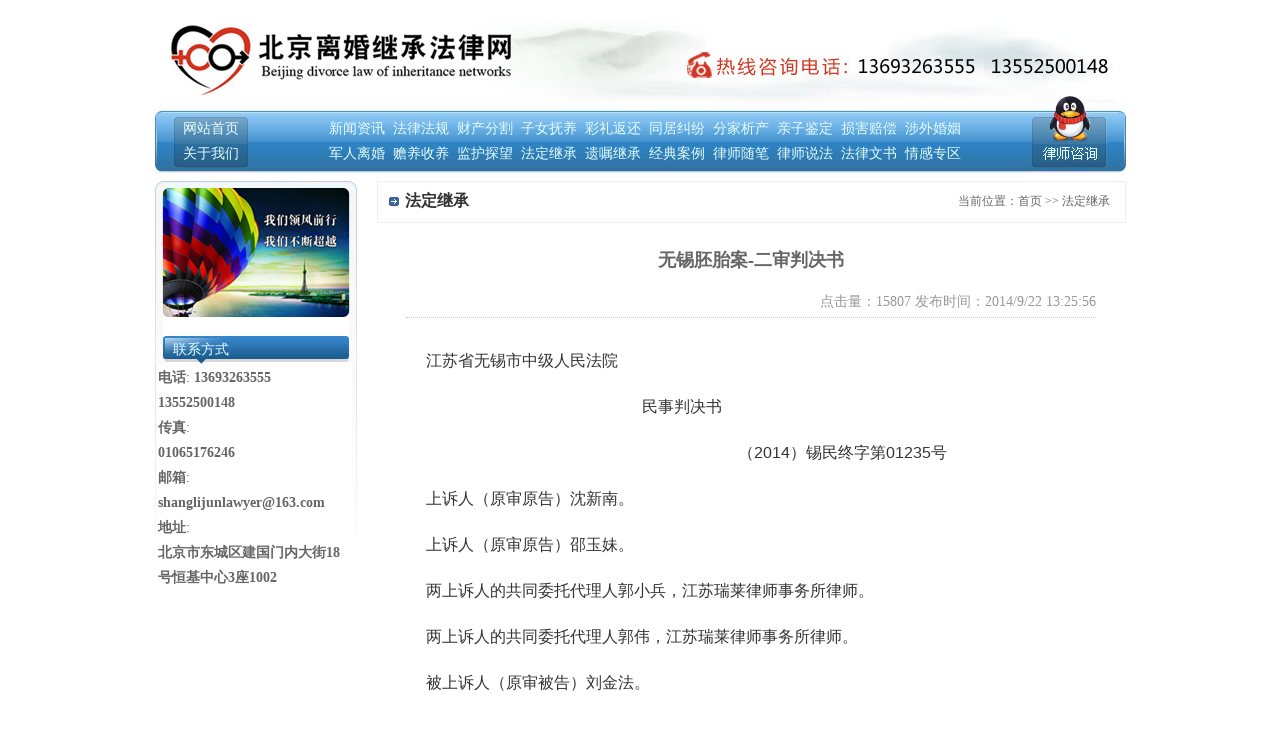

--- FILE ---
content_type: text/html
request_url: http://www.bjlihunlawyer.com/shownews.asp?id=847
body_size: 10488
content:

<!DOCTYPE html PUBLIC "-//W3C//DTD XHTML 1.0 Transitional//EN" "http://www.w3.org/TR/xhtml1/DTD/xhtml1-transitional.dtd">
<html xmlns="http://www.w3.org/1999/xhtml">
<head>
<meta http-equiv="Content-Type" content="text/html; charset=gb2312" />
<title>无锡胚胎案-二审判决书</title>
<meta name="description" content="北京离婚继承法律网由北京离婚律师、离婚房产分割律师、遗产继承律师、财产分割律师、遗嘱继承律师组成优质法律服务团队，是北京最专业的婚姻家庭律师网站。"/>
<meta name="keywords" content="北京婚姻家庭律师网,北京离婚律师,离婚房产分割律师,遗产继承律师,财产分割律师,遗嘱继承律师,北京婚姻家庭律师"/>
<meta name="Author" content="北京离婚继承法律网" >
<meta name="Copyright" content="北京离婚继承法律网版权所有" />
<link href="css/css.css" rel="stylesheet" type="text/css" />
</head>
<body>
<table width="971" border="0" align="center" cellpadding="0" cellspacing="0">
  <tr>
    <td width="324"><img src="images/index_02.jpg" width="324" height="110" /></td>
    <td width="323"><img src="images/index_03.jpg" width="323" height="110" /></td>
    <td width="324"><img src="images/index_04.jpg" width="324" height="110" /></td>
  </tr>
</table>
<table width="971" border="0" align="center" cellpadding="0" cellspacing="0" background="images/index_07.jpg" style="margin-bottom:8px;">
  <tr>
    <td width="9"><img src="images/index_06.jpg" width="9" height="63" /></td>
    <td width="10">&nbsp;</td>
    <td width="4"><img src="images/index_09.jpg" width="4" height="63" /></td>
    <td width="66" align="center" background="images/index_10.jpg" class="title1"><a href="index.asp">网站首页</a><br />
      <a href="about.asp">关于我们</a></td>
    <td width="4"><img src="images/index_12.jpg" width="4" height="63" /></td>
    <td width="10">&nbsp;</td>
    <td align="center" class="title1">
		&nbsp;<a href=news.asp?Classid=1>新闻资讯</a> &nbsp;<a href=news.asp?Classid=2>法律法规</a> &nbsp;<a href=news.asp?Classid=3>财产分割</a> &nbsp;<a href=news.asp?Classid=4>子女抚养</a> &nbsp;<a href=news.asp?Classid=5>彩礼返还</a> &nbsp;<a href=news.asp?Classid=6>同居纠纷</a> &nbsp;<a href=news.asp?Classid=7>分家析产</a> &nbsp;<a href=news.asp?Classid=8>亲子鉴定</a> &nbsp;<a href=news.asp?Classid=9>损害赔偿</a> &nbsp;<a href=news.asp?Classid=10>涉外婚姻</a> <br>&nbsp;<a href=news.asp?Classid=11>军人离婚</a> &nbsp;<a href=news.asp?Classid=12>赡养收养</a> &nbsp;<a href=news.asp?Classid=13>监护探望</a> &nbsp;<a href=news.asp?Classid=14>法定继承</a> &nbsp;<a href=news.asp?Classid=15>遗嘱继承</a> &nbsp;<a href=news.asp?Classid=16>经典案例</a> &nbsp;<a href=news.asp?Classid=17>律师随笔</a> &nbsp;<a href=news.asp?Classid=18>律师说法</a> &nbsp;<a href=news.asp?Classid=19>法律文书</a> &nbsp;<a href=news.asp?Classid=20>情感专区</a>   
    </td>
    <td width="97"><A  href="tencent://message/?uin=825146742&amp;Site=http://www.bjlihunlawyer.com&amp;Menu=yes" target="_blank"><img src="images/index_14.jpg" width="97" height="63" border="0" /></A></td>
  </tr>
</table>
<table width="971" border="0" align="center" cellpadding="0" cellspacing="0">
  <tr>
    <td width="202" height="574" valign="top"><table width="202" border="0" cellspacing="0" cellpadding="0">
      <tr>
        <td><img src="images/about_03.jpg" width="202" height="155" /></td>
      </tr>
      <tr>
        <td height="28" background="images/about_05.jpg" class="title1" style="padding-left:18px;" align="left">联系方式</td>
      </tr>
    </table>
        <table width="202" border="0" cellspacing="0" cellpadding="0">
          <tr>
            <td width="2" height="320" valign="top"><img src="images/about_06.jpg" width="2" height="170" /></td>
            <td valign="top" class="contentbg" style="padding:1px; font-size:14px;"><span class="hangju25"><strong>电话</strong>: <strong>13693263555   13552500148</strong><br />
                  <strong>传真</strong>:<br /> <strong>01065176246 </strong><br />
                  <strong>邮箱</strong>:<br /><strong>shanglijunlawyer@163.com</strong><br />
                  <strong>地址</strong>:<br /> <strong>北京市东城区建国门内大街18号恒基中心3座1002 </strong></span></td>
            <td width="5" valign="top"><img src="images/about_10.jpg" width="5" height="170" /></td>
          </tr>
      </table></td>
    <td width="20">&nbsp;</td>
    <td width="749" valign="top"><table width="749" border="0" cellpadding="0" cellspacing="0"  style="border:1px solid #eeeeee; margin-bottom:10px;" >
      <tr>
        <td width="152" height="40" align="left" class="title2" style="padding-left:10px;"><img src="images/dian.gif" width="13" height="14" /> <b>法定继承</b></td>
        <td width="622" height="27" align="right" class="title3" style="padding-right:15px;">当前位置：<a href="index.asp" >首页</a> &gt;&gt; <a href="News.asp?CLassid=14" >法定继承</a></td>
      </tr>
    </table><table width="690" border="0" align="center" cellpadding="0" cellspacing="0" style="margin-bottom:20px;">
              <tr>
                <td height="30" align="center"  style="font-family:'微软雅黑';"><h2>无锡胚胎案-二审判决书</h2></td>
              </tr>
              
              <tr>
                <td height="30" align="right" class="DLine"><font color="#999999">点击量：15807&nbsp;发布时间：2014/9/22 13:25:56</font></td>
              </tr>
              <tr>
                <td align="left" valign="top" style="padding-top:10px; line-height:25px; font-size:16px;word-wrap:break-word; word-break:normal; width:690px;"><p style="margin: 20px 0px; padding: 0px 20px; font-size: 16px; color: rgb(51, 51, 51); font-family: 'microsoft yahei', STHeiTi, sans-serif; line-height: 26px; ">江苏省无锡市中级人民法院</p>
<p style="margin: 20px 0px; padding: 0px 20px; font-size: 16px; color: rgb(51, 51, 51); font-family: 'microsoft yahei', STHeiTi, sans-serif; line-height: 26px; ">&nbsp; &nbsp; &nbsp; &nbsp; &nbsp; &nbsp; &nbsp; &nbsp; &nbsp; &nbsp; &nbsp; &nbsp; &nbsp; &nbsp; &nbsp; &nbsp; &nbsp; &nbsp; &nbsp; &nbsp; &nbsp; &nbsp; &nbsp; &nbsp; &nbsp; &nbsp; &nbsp; 民事判决书</p>
<p style="margin: 20px 0px; padding: 0px 20px; font-size: 16px; color: rgb(51, 51, 51); font-family: 'microsoft yahei', STHeiTi, sans-serif; line-height: 26px; ">&nbsp; &nbsp; &nbsp; &nbsp; &nbsp; &nbsp; &nbsp; &nbsp; &nbsp; &nbsp; &nbsp; &nbsp; &nbsp; &nbsp; &nbsp; &nbsp; &nbsp; &nbsp; &nbsp; &nbsp; &nbsp; &nbsp; &nbsp; &nbsp; &nbsp; &nbsp; &nbsp; &nbsp; &nbsp; &nbsp; &nbsp; &nbsp; &nbsp; &nbsp; &nbsp; &nbsp; &nbsp; &nbsp; &nbsp; （2014）锡民终字第01235号</p>
<p style="margin: 20px 0px; padding: 0px 20px; font-size: 16px; color: rgb(51, 51, 51); font-family: 'microsoft yahei', STHeiTi, sans-serif; line-height: 26px; ">上诉人（原审原告）沈新南。</p>
<p style="margin: 20px 0px; padding: 0px 20px; font-size: 16px; color: rgb(51, 51, 51); font-family: 'microsoft yahei', STHeiTi, sans-serif; line-height: 26px; ">上诉人（原审原告）邵玉妹。</p>
<p style="margin: 20px 0px; padding: 0px 20px; font-size: 16px; color: rgb(51, 51, 51); font-family: 'microsoft yahei', STHeiTi, sans-serif; line-height: 26px; ">两上诉人的共同委托代理人郭小兵，江苏瑞莱律师事务所律师。</p>
<p style="margin: 20px 0px; padding: 0px 20px; font-size: 16px; color: rgb(51, 51, 51); font-family: 'microsoft yahei', STHeiTi, sans-serif; line-height: 26px; ">两上诉人的共同委托代理人郭伟，江苏瑞莱律师事务所律师。</p>
<p style="margin: 20px 0px; padding: 0px 20px; font-size: 16px; color: rgb(51, 51, 51); font-family: 'microsoft yahei', STHeiTi, sans-serif; line-height: 26px; ">被上诉人（原审被告）刘金法。</p>
<p style="margin: 20px 0px; padding: 0px 20px; font-size: 16px; color: rgb(51, 51, 51); font-family: 'microsoft yahei', STHeiTi, sans-serif; line-height: 26px; ">被上诉人（原审被告）胡杏仙。</p>
<p style="margin: 20px 0px; padding: 0px 20px; font-size: 16px; color: rgb(51, 51, 51); font-family: 'microsoft yahei', STHeiTi, sans-serif; line-height: 26px; ">原审第三人南京鼓楼医院，住所地南京市鼓楼区中山路321号。</p>
<p style="margin: 20px 0px; padding: 0px 20px; font-size: 16px; color: rgb(51, 51, 51); font-family: 'microsoft yahei', STHeiTi, sans-serif; line-height: 26px; ">法定代表人韩光曙，该院院长。</p>
<p style="margin: 20px 0px; padding: 0px 20px; font-size: 16px; color: rgb(51, 51, 51); font-family: 'microsoft yahei', STHeiTi, sans-serif; line-height: 26px; ">委托代理人王玢，该院生殖中心医生。</p>
<p style="margin: 20px 0px; padding: 0px 20px; font-size: 16px; color: rgb(51, 51, 51); font-family: 'microsoft yahei', STHeiTi, sans-serif; line-height: 26px; ">委托代理人郑哲兰，江苏永衡昭辉律师事务所律师。</p>
<p style="margin: 20px 0px; padding: 0px 20px; font-size: 16px; color: rgb(51, 51, 51); font-family: 'microsoft yahei', STHeiTi, sans-serif; line-height: 26px; ">&nbsp; &nbsp; &nbsp; 上诉人沈新南、邵玉妹因与被上诉人刘金法、胡杏仙，原审第三人南京鼓楼医院监管权和处置权纠纷一案，不服宜兴市人民法院（2013）宜民初字第2729号民事判决，向本院提起上诉。本院于2014年7月2日受理后，依法组成合议庭审理了本案，现已审理终结。</p>
<p style="margin: 20px 0px; padding: 0px 20px; font-size: 16px; color: rgb(51, 51, 51); font-family: 'microsoft yahei', STHeiTi, sans-serif; line-height: 26px; ">原审法院审理查明：</p>
<p style="margin: 20px 0px; padding: 0px 20px; font-size: 16px; color: rgb(51, 51, 51); font-family: 'microsoft yahei', STHeiTi, sans-serif; line-height: 26px; ">&nbsp; &nbsp; &nbsp; 沈杰与刘曦于2010年10月13日登记结婚，于2012年4月6日取得生育证明。2012年8月，沈杰与刘曦因&ldquo;原发性不孕症、外院反复促排卵及人工授精失败&rdquo;，要求在南京市鼓楼医院（以下简称鼓楼医院）施行体外受精-胚胎移植助孕手术；鼓楼医院在治疗过程中，获卵15枚，受精13枚，分裂13枚；取卵后72小时为预防&ldquo;卵巢过度刺激综合征&rdquo;，鼓楼医院未对刘曦移植新鲜胚胎，而于当天冷冻4枚受精胚胎。治疗期间，刘曦曾于2012年3月5日与鼓楼医院签订《辅助生殖染色体诊断知情同意书》，刘曦在该同意书中明确对染色体检查及相关事项已经了解清楚，同意进行该检查；愿意承担因该检查可能带来的各种风险；所取样本如有剩余，同意由诊断中心按国家相关法律、法规的要求代为处理等。2012年9月3日，沈杰、刘曦与鼓楼医院签订《配子、胚胎去向知情同意书》，上载明两人在鼓楼医院生殖医学中心实施了试管手术，获卵15枚，移植0枚，冷冻4枚，继续观察6枚胚胎；对于剩余配子(卵子、精子)、胚胎，两人选择同意丢弃；对于继续观察的胚胎，如果发展成囊胚，两人选择同意囊胚冷冻。同日，沈杰、刘曦与鼓楼医院签订《胚胎和囊胚冷冻、解冻及移植知情同意书》，鼓楼医院在该同意书中明确，胚胎不能无限期保存，目前该中心冷冻保存期限为一年，首次费用为三个月，如需继续冷冻，需补交费用，逾期不予保存；如果超过保存期，沈杰、刘曦选择同意将胚胎丢弃。2013年3月20日23时20分许，沈杰驾驶苏B5U858车途中在道路左侧侧翻，撞到路边树木，造成刘曦当日死亡，沈杰于同年3月25日死亡的后果。现沈杰、刘曦的4枚受精胚胎仍在鼓楼医院生殖中心冷冻保存。</p>
<p style="margin: 20px 0px; padding: 0px 20px; font-size: 16px; color: rgb(51, 51, 51); font-family: 'microsoft yahei', STHeiTi, sans-serif; line-height: 26px; ">&nbsp; &nbsp; &nbsp; 后因对上述4枚受精胚胎的监管权和处置权发生争议，沈新南、邵玉妹遂诉至法院，认为其子沈杰与儿媳刘曦死亡后，根据法律规定和风俗习惯，胚胎的监管权和处置权应由其行使，要求法院判如所请。审理中，因涉案胚胎保存于鼓楼医院，与本案审理结果存在关联性，故原审法院追加该院作为第三人参加诉讼。</p>
<p style="margin: 20px 0px; padding: 0px 20px; font-size: 16px; color: rgb(51, 51, 51); font-family: 'microsoft yahei', STHeiTi, sans-serif; line-height: 26px; ">原审另查明，沈杰系沈新南、邵玉妹夫妇之子；刘曦系刘金法、胡杏仙夫妇之女。</p>
<p style="margin: 20px 0px; padding: 0px 20px; font-size: 16px; color: rgb(51, 51, 51); font-family: 'microsoft yahei', STHeiTi, sans-serif; line-height: 26px; ">上述事实，由病历简介、病历资料、准生证、事故认定书、结婚证、户籍资料、知情同意书及原审法院开庭笔录等证据在卷佐证。</p>
<p style="margin: 20px 0px; padding: 0px 20px; font-size: 16px; color: rgb(51, 51, 51); font-family: 'microsoft yahei', STHeiTi, sans-serif; line-height: 26px; ">原审法院认为：</p>
<p style="margin: 20px 0px; padding: 0px 20px; font-size: 16px; color: rgb(51, 51, 51); font-family: 'microsoft yahei', STHeiTi, sans-serif; line-height: 26px; ">&nbsp; &nbsp; &nbsp; &nbsp;公民的合法权益受法律保护。沈杰与刘曦因自身原因而无法自然生育，为实现生育目的，夫妻双方至鼓楼医院施行体外受精-胚胎移植手术。现夫妻双方已死亡，双方父母均遭受了巨大的痛苦，沈新南、邵玉妹主张沈杰与刘曦夫妻手术过程中留下的胚胎作为其生命延续的标志，应由其负责保管。但施行体外受精胚胎移植手术过程中产生的受精胚胎为具有发展为生命的潜能，含有未来生命特征的特殊之物，不能像一般之物一样任意转让或继承，故其不能成为继承的标的。同时，夫妻双方对其权利的行使应受到限制，即必须符合我国人口和计划生育法律法规，不违背社会伦理和道德，并且必须以生育为目的，不能买卖胚胎等。沈杰与刘曦夫妻均已死亡，通过手术达到生育的目的已无法实现，故两人对手术过程中留下的胚胎所享有的受限制的权利不能被继承。综上，对于沈新南、邵玉妹提出的其与刘金法、胡杏仙之间，应由其监管处置胚胎的诉请，法院不予支持。依照《中华人民共和国民法通则》第五条、《中华人民共和国继承法》第三条之规定，原审法院判决驳回沈新南、邵玉妹的诉讼请求。案件受理费80元，由沈新南、邵玉妹负担。</p>
<p style="margin: 20px 0px; padding: 0px 20px; font-size: 16px; color: rgb(51, 51, 51); font-family: 'microsoft yahei', STHeiTi, sans-serif; line-height: 26px; ">&nbsp; &nbsp; &nbsp; 上诉人沈新南、邵玉妹不服原审判决，向本院提出上诉称：1.一审判决受精胚胎不能成为继承的标的没有法律依据。我国相关法律并未将受精胚胎定性为禁止继承的物，涉案胚胎的所有权人为沈杰、刘曦，是两人的合法财产，应当属于继承法第三条第（七）项&ldquo;公民的其他合法财产&rdquo;。在沈杰、刘曦死亡后，其生前遗留的受精胚胎，理应由上诉人继承，由上诉人享有监管、处置权利。2.根据沈杰、刘曦与鼓楼医院的相关协议，鼓楼医院只有在手术成功后才具有对剩余胚胎的处置权利。现沈杰、刘曦均已死亡，手术并未进行，鼓楼医院无论是依据法律规定还是合同约定，对涉案胚胎均无处置权利。一审法院认定胚胎不能被继承，将导致涉案胚胎在沈杰、刘曦死亡后即无任何可对其行使权利之人。综上，请求撤销原审判决，判决4枚冷冻胚胎的监管权和处置权归上诉人。</p>
<p style="margin: 20px 0px; padding: 0px 20px; font-size: 16px; color: rgb(51, 51, 51); font-family: 'microsoft yahei', STHeiTi, sans-serif; line-height: 26px; ">&nbsp; &nbsp; 被上诉人刘金法、胡杏仙辩称：涉案胚胎是女儿女婿遗留下来的，上诉人和被上诉人均有监管权和处置权。要求法院依法判决。</p>
<p style="margin: 20px 0px; padding: 0px 20px; font-size: 16px; color: rgb(51, 51, 51); font-family: 'microsoft yahei', STHeiTi, sans-serif; line-height: 26px; ">&nbsp; &nbsp; 原审第三人鼓楼医院辩称：胚胎是特殊之物，对其处置涉及到伦理问题，不能成为继承的标的；根据《人类辅助生殖技术管理办法》等卫生部的相关规定，也不能对胚胎进行赠送、转让、代孕。要求驳回上诉，维持原判。</p>
<p style="margin: 20px 0px; padding: 0px 20px; font-size: 16px; color: rgb(51, 51, 51); font-family: 'microsoft yahei', STHeiTi, sans-serif; line-height: 26px; ">二审查明的事实与原审查明的事实一致，本院予以确认。</p>
<p style="margin: 20px 0px; padding: 0px 20px; font-size: 16px; color: rgb(51, 51, 51); font-family: 'microsoft yahei', STHeiTi, sans-serif; line-height: 26px; ">另查明，南京市鼓楼医院现已更名为南京鼓楼医院。</p>
<p style="margin: 20px 0px; padding: 0px 20px; font-size: 16px; color: rgb(51, 51, 51); font-family: 'microsoft yahei', STHeiTi, sans-serif; line-height: 26px; ">本案的争议焦点为：涉案胚胎的监管权和处置权的行使主体如何确定？</p>
<p style="margin: 20px 0px; padding: 0px 20px; font-size: 16px; color: rgb(51, 51, 51); font-family: 'microsoft yahei', STHeiTi, sans-serif; line-height: 26px; ">&nbsp; &nbsp; &nbsp;本院认为，公民合法的民事权益受法律保护。基于以下理由，上诉人沈新南、邵玉妹和被上诉人刘金法、胡杏仙对涉案胚胎共同享有监管权和处置权：</p>
<p style="margin: 20px 0px; padding: 0px 20px; font-size: 16px; color: rgb(51, 51, 51); font-family: 'microsoft yahei', STHeiTi, sans-serif; line-height: 26px; ">1.沈杰、刘曦生前与南京鼓楼医院签订相关知情同意书，约定胚胎冷冻保存期为一年，超过保存期同意将胚胎丢弃，现沈杰、刘曦意外死亡，合同因发生了当事人不可预见且非其所愿的情况而不能继续履行，南京鼓楼医院不能根据知情同意书中的相关条款单方面处置涉案胚胎。</p>
<p style="margin: 20px 0px; padding: 0px 20px; font-size: 16px; color: rgb(51, 51, 51); font-family: 'microsoft yahei', STHeiTi, sans-serif; line-height: 26px; ">2.在我国现行法律对胚胎的法律属性没有明确规定的情况下，结合本案实际，应考虑以下因素以确定涉案胚胎的相关权利归属：一是伦理。施行体外受精胚胎移植手术过程中产生的受精胚胎，具有潜在的生命特质，不仅含有沈杰、刘曦的DNA等遗传物质，而且含有双方父母两个家族的遗传信息，双方父母与涉案胚胎亦具有生命伦理上的密切关联性。二是情感。白发人送黑发人，乃人生至悲之事，更何况暮年遽丧独子、独女！沈杰、刘曦意外死亡，其父母承欢膝下、纵享天伦之乐不再，&ldquo;失独&rdquo;之痛，非常人所能体味。而沈杰、刘曦遗留下来的胚胎，则成为双方家族血脉的唯一载体，承载着哀思寄托、精神慰藉、情感抚慰等人格利益。涉案胚胎由双方父母监管和处置，既合乎人伦，亦可适度减轻其丧子失女之痛楚。三是特殊利益保护。胚胎是介于人与物之间的过渡存在，具有孕育成生命的潜质，比非生命体具有更高的道德地位，应受到特殊尊重与保护。在沈杰、刘曦意外死亡后，其父母不但是世界上唯一关心胚胎命运的主体，而且亦应当是胚胎之最近最大和最密切倾向性利益的享有者。综上，判决沈杰、刘曦父母享有涉案胚胎的监管权和处置权于情于理是恰当的。当然，权利主体在行使监管权和处置权时，应当遵守法律且不得违背公序良俗和损害他人之利益。</p>
<p style="margin: 20px 0px; padding: 0px 20px; font-size: 16px; color: rgb(51, 51, 51); font-family: 'microsoft yahei', STHeiTi, sans-serif; line-height: 26px; ">3.至于南京鼓楼医院在诉讼中提出，根据卫生部的相关规定，胚胎不能买卖、赠送和禁止实施代孕，但并未否定权利人对胚胎享有的相关权利，且这些规定是卫生行政管理部门对相关医疗机构和人员在从事人工生殖辅助技术时的管理规定，南京鼓楼医院不得基于部门规章的行政管理规定对抗当事人基于私法所享有的正当权利。</p>
<p style="margin: 20px 0px; padding: 0px 20px; font-size: 16px; color: rgb(51, 51, 51); font-family: 'microsoft yahei', STHeiTi, sans-serif; line-height: 26px; ">&nbsp; &nbsp; &nbsp;本院还注意到，原审在本案的诉讼主体结构安排方面存在一定的瑕疵，本应予以纠正。但考虑本次诉讼安排和诉讼目的指向恒定，不会对诉讼主体的程序和实体权利义务的承担造成紊乱，本院不再作调整。另外，根据上诉人在原审中的诉请以及当事人之间法律关系的性质，本案案由应变更为监管权和处置权纠纷。</p>
<p style="margin: 20px 0px; padding: 0px 20px; font-size: 16px; color: rgb(51, 51, 51); font-family: 'microsoft yahei', STHeiTi, sans-serif; line-height: 26px; ">&nbsp; &nbsp; &nbsp;综上，沈新南、邵玉妹和刘金法、胡杏仙要求获得涉案胚胎的监管权和处置权合情、合理，且不违反法律禁止性规定，本院应予支持。依照《中华人民共和国民法通则》第五条、第六条、第七条，《中华人民共和国民事诉讼法》第一百七十条第一款第（二）项之规定，判决如下：</p>
<p style="margin: 20px 0px; padding: 0px 20px; font-size: 16px; color: rgb(51, 51, 51); font-family: 'microsoft yahei', STHeiTi, sans-serif; line-height: 26px; ">一、撤销宜兴市人民法院（2013）宜民初字第2729号民事判决；</p>
<p style="margin: 20px 0px; padding: 0px 20px; font-size: 16px; color: rgb(51, 51, 51); font-family: 'microsoft yahei', STHeiTi, sans-serif; line-height: 26px; ">二、沈杰、刘曦存放于南京鼓楼医院的4枚冷冻胚胎由上诉人沈新南、邵玉妹和被上诉人刘金法、胡杏仙共同监管和处置；</p>
<p style="margin: 20px 0px; padding: 0px 20px; font-size: 16px; color: rgb(51, 51, 51); font-family: 'microsoft yahei', STHeiTi, sans-serif; line-height: 26px; ">三、驳回上诉人沈新南、邵玉妹其他诉讼请求。</p>
<p style="margin: 20px 0px; padding: 0px 20px; font-size: 16px; color: rgb(51, 51, 51); font-family: 'microsoft yahei', STHeiTi, sans-serif; line-height: 26px; ">一、二审案件受理费共计160元，由上诉人沈新南、邵玉妹和被上诉人刘金法、胡杏仙各半负担。</p>
<p style="margin: 20px 0px; padding: 0px 20px; font-size: 16px; color: rgb(51, 51, 51); font-family: 'microsoft yahei', STHeiTi, sans-serif; line-height: 26px; ">本判决为终审判决。</p>
<p style="margin: 20px 0px; padding: 0px 20px; font-size: 16px; color: rgb(51, 51, 51); font-family: 'microsoft yahei', STHeiTi, sans-serif; line-height: 26px; ">&nbsp; &nbsp; &nbsp; &nbsp; &nbsp; &nbsp; &nbsp; &nbsp; &nbsp; &nbsp; &nbsp; &nbsp; &nbsp; &nbsp; &nbsp; &nbsp; &nbsp; &nbsp; &nbsp; &nbsp; &nbsp; &nbsp; &nbsp; &nbsp; &nbsp; &nbsp; &nbsp; &nbsp; &nbsp; &nbsp; &nbsp; &nbsp; &nbsp; &nbsp; &nbsp; &nbsp; &nbsp; &nbsp; &nbsp; &nbsp; &nbsp; &nbsp; &nbsp; &nbsp; 审 判 长 时永才</p>
<p style="margin: 20px 0px; padding: 0px 20px; font-size: 16px; color: rgb(51, 51, 51); font-family: 'microsoft yahei', STHeiTi, sans-serif; line-height: 26px; ">&nbsp; &nbsp; &nbsp; &nbsp; &nbsp; &nbsp; &nbsp; &nbsp; &nbsp; &nbsp; &nbsp; &nbsp; &nbsp; &nbsp; &nbsp; &nbsp; &nbsp; &nbsp; &nbsp; &nbsp; &nbsp; &nbsp; &nbsp; &nbsp; &nbsp; &nbsp; &nbsp; &nbsp; &nbsp; &nbsp; &nbsp; &nbsp; &nbsp; &nbsp; &nbsp; &nbsp; &nbsp; &nbsp; &nbsp; &nbsp; &nbsp; &nbsp; &nbsp; &nbsp; 审 判 员 范 莉</p>
<p style="margin: 20px 0px; padding: 0px 20px; font-size: 16px; color: rgb(51, 51, 51); font-family: 'microsoft yahei', STHeiTi, sans-serif; line-height: 26px; ">&nbsp; &nbsp; &nbsp; &nbsp; &nbsp; &nbsp; &nbsp; &nbsp; &nbsp; &nbsp; &nbsp; &nbsp; &nbsp; &nbsp; &nbsp; &nbsp; &nbsp; &nbsp; &nbsp; &nbsp; &nbsp; &nbsp; &nbsp; &nbsp; &nbsp; &nbsp; &nbsp; &nbsp; &nbsp; &nbsp; &nbsp; &nbsp; &nbsp; &nbsp; &nbsp; &nbsp; &nbsp; &nbsp; &nbsp; &nbsp; &nbsp; &nbsp; &nbsp; &nbsp; 审 判 员 张圣斌</p>
<p style="margin: 20px 0px; padding: 0px 20px; font-size: 16px; color: rgb(51, 51, 51); font-family: 'microsoft yahei', STHeiTi, sans-serif; line-height: 26px; ">&nbsp; &nbsp; &nbsp; &nbsp; &nbsp; &nbsp; &nbsp; &nbsp; &nbsp; &nbsp; &nbsp; &nbsp; &nbsp; &nbsp; &nbsp; &nbsp; &nbsp; &nbsp; &nbsp; &nbsp; &nbsp; &nbsp; &nbsp; &nbsp; &nbsp; &nbsp; &nbsp; &nbsp; &nbsp; &nbsp; &nbsp; &nbsp; &nbsp; &nbsp; &nbsp; &nbsp; &nbsp; &nbsp; &nbsp; &nbsp; &nbsp; &nbsp; &nbsp; &nbsp; &nbsp; &nbsp; &nbsp; 二○一四年九月十七日</p>
<p style="margin: 20px 0px; padding: 0px 20px; font-size: 16px; color: rgb(51, 51, 51); font-family: 'microsoft yahei', STHeiTi, sans-serif; line-height: 26px; ">&nbsp; &nbsp; &nbsp; &nbsp; &nbsp; &nbsp; &nbsp; &nbsp; &nbsp; &nbsp; &nbsp; &nbsp; &nbsp; &nbsp; &nbsp; &nbsp; &nbsp; &nbsp; &nbsp; &nbsp; &nbsp; &nbsp; &nbsp; &nbsp; &nbsp; &nbsp; &nbsp; &nbsp; &nbsp; &nbsp; &nbsp; &nbsp; &nbsp; &nbsp; &nbsp; &nbsp; &nbsp; &nbsp; &nbsp; &nbsp; &nbsp; &nbsp; &nbsp; &nbsp; &nbsp;书 记 员 庄绪龙</p></td>
              </tr>
              <tr>
                <td align="left" valign="top"   class="DLine">&nbsp;</td>
              </tr>
              <tr>
                <td height="30" align="left"   class="DLine" style="font-size:12px;"><!-- Baidu Button BEGIN -->
                    <div id="bdshare" class="bdshare_t bds_tools get-codes-bdshare"> <a class="bds_qzone">QQ空间</a> <a class="bds_tsina">新浪微博</a> <a class="bds_tqq">腾讯微博</a> <a class="bds_renren">人人网</a> <span class="bds_more">更多</span> <a class="shareCount"></a> </div>
                  <script type="text/javascript" id="bdshare_js" data="type=tools" ></script>
                    <script type="text/javascript" id="bdshell_js"></script>
                    <script type="text/javascript">
	document.getElementById("bdshell_js").src = "http://bdimg.share.baidu.com/static/js/shell_v2.js?t=" + new Date().getHours();
              </script>
                <!-- Baidu Button END --></td>
              </tr>
              <tr>
                <td height="30" align="left"   class="DLine">上一条：<A HREF=http://www.bjlihunlawyer.com/shownews.asp?id=832 target='_blank' >本案是判决驳回还是按共有财产进行分割</A></td>
              </tr>
              <tr>
                <td height="30" align="left"  class="DLine">下一条：<A HREF=http://www.bjlihunlawyer.com/shownews.asp?id=849 target='_blank'>继承中易被忽视的问题</A></td>
              </tr>
            </table>
    </td>
  </tr>
</table>
<table width="971" border="0" align="center" cellpadding="0" cellspacing="0" style="margin-top:10px;">
  <tr>
    <td  style="border:1px #CCCCCC solid; padding:10px;" class="title3"><strong>友情链接:</strong>
               
               <a  href="http://www.chvay.cn  " target="_blank">驰为知识产权</a>
               
               <a  href="http://www.jiaotonglvshi.com.cn/index.php" target="_blank">交通律师网</a>
               
               <a  href="http://www.chvay.com" target="_blank">驰为知识产权代理</a>
               
               <a  href="http://www.zwmscp.com/" target="_blank">中外民商裁判网</a>
               
               <a  href="http://blog.sina.com.cn/u/2205828345" target="_blank">婚姻家庭法律网</a>
               
               <a  href="http://blog.sina.com.cn/u/1399352460" target="_blank">尚律师的博客</a>
               
               <a  href="http://bjgy.chinacourt.org/" target="_blank">&#21271;&#20140;&#27861;&#38498;&#32593;</a>
               
               <a  href="http://bj2zy.chinacourt.org/#" target="_blank">北京市第二中级人民法院</a>
               
               <a  href="http://bj1zy.chinacourt.org/" target="_blank">北京市第一中级人民法院</a>
               
               <a  href="http://www.legalinfo.gov.cn/pfkt/node_7905.htm" target="_blank">中国普法网</a>
               
               <a  href="http://www.chinacourt.org/index.shtml" target="_blank">中国法院网</a>
               </td>
  </tr>
</table>
<table width="971" border="0" align="center" cellpadding="0" cellspacing="0" style="margin-top:10px;">
  <tr>
    <td height="122" align="center" background="images/index_37.jpg" class="hangju20 title3"> <a href="about.asp?id=1"><strong>关于我们</strong></a> | <a href="about.asp?id=2"><strong>联系我们</strong></a> | <a href="about.asp?id=3"><strong>服务项目</strong></a> | <a href="lvshi.asp"><strong>律师团队</strong></a> | <a href="http://www.bjlihunlawyer.com" onClick="window.external.addFavorite('http://www.bjlihunlawyer.com','北京离婚继承律师网')"><strong>加入收藏</strong></a><br />
      北京离婚继承法律网 &#169; 版权所有 电话：010-65176246 地址：北京市东城区建国门内大街18号恒基中心3座1002 (100005) 京ICP备12035178号-1 <script src="http://v7.cnzz.com/stat.php?id=4486104&web_id=4486104&show=pic" language="JavaScript"></script>
<br />
    <strong>关键词:</strong>
               
               <a  href="" target="_blank">子女抚养</a>
    
               <a  href="" target="_blank">非法同居</a>
    
               <a  href="" target="_blank">遗嘱</a>
    
               <a  href="" target="_blank">隐匿财产</a>
    
               <a  href="" target="_blank">同居</a>
    
               <a  href="" target="_blank">军人离婚</a>
    
               <a  href="" target="_blank">遗产继承</a>
    
               <a  href="" target="_blank">&#28041;&#22806;&#31163;&#23130;</a>
    
               <a  href="" target="_blank">离婚财产分割</a>
    
               <a  href="" target="_blank">离婚诉讼</a>
    
               <a  href="" target="_blank">离婚律师</a>
    
               <a  href="" target="_blank">北京离婚律师</a>
    </td>
  </tr>
</table> 

</body>
</html>


--- FILE ---
content_type: text/css
request_url: http://www.bjlihunlawyer.com/css/css.css
body_size: 672
content:
body {
margin:0px;
color:#666666; 
font-size:12px; 
margin:0px;
}

TD {color:#666666; font-size:12px;}

a:link          { color: #666666; font-size:14px; text-decoration: none }
a:visited       { color: #666666; font-size:14px; text-decoration: none }
a:active        { color: #666666; font-size:14px; text-decoration: none }
a:hover         { color: #CF0101; text-decoration:underline; position: relative; right: 0px; top: 0px }

.title1                 { color: #E5FEFF; font-size:14px; line-height:25px;}
.title1 a:link          { color: #E5FEFF; font-size:14px; line-height:25px;text-decoration: none }
.title1 a:visited       { color: #E5FEFF; font-size:14px; line-height:25px;text-decoration: none }
.title1 a:active        { color: #E5FEFF; font-size:14px; line-height:25px;text-decoration: none }
.title1 a:hover         { color: #D13621; text-decoration: none; line-height:25px;position: relative; right: 0px; top: 0px }

.title2                 { color: #333; font-size:16px;font-weight: bold; }
.title2 a:link          { color: #333; font-size:16px;font-weight: bold; text-decoration: none }
.title2 a:visited       { color: #333; font-size:16px;font-weight: bold; text-decoration: none }
.title2 a:active        { color: #333; font-size:16px;font-weight: bold; text-decoration: none }
.title2 a:hover         { color: #F0E802; text-decoration: none ; position: relative; right: 0px; top: 0px }

.title3                 { color: #666666; font-size:12px;}
.title3 a:link          { color: #666666; font-size:12px;text-decoration: none }
.title3 a:visited       { color: #666666; font-size:12px;text-decoration: none }
.title3 a:active        { color: #666666; font-size:12px;text-decoration: none }
.title3 a:hover         { color: #CF0101; text-decoration: none ;position: relative; right: 0px; top: 0px }

.title4                 {color: #555555; font-size:12px; line-height:25px;}
.title4 a:link          { color: #555555; font-size:12px;line-height:25px; text-decoration: none }
.title4 a:visited       { color: #555555; font-size:12px;line-height:25px; text-decoration: none }
.title4 a:active        { color: #555555; font-size:12px;line-height:25px; text-decoration: none }
.title4 a:hover         { color: #FF9302; text-decoration:underline; position: relative; right: 0px; top: 0px }

.hangju20{ line-height:22px;}
.hangju24{ line-height:24px;}
.hangju25{ line-height:25px;}

.DLine                 { border-bottom:1px #CCCCCC dotted; font-size:14px;}
.DLine a:link          { color: #656565; font-size:14px; text-decoration: none }
.DLine a:visited       { color: #656565; font-size:14px; text-decoration: none }
.DLine a:active        { color: #656565; font-size:14px; text-decoration: none }
.DLine a:hover         { color: #EB5206; text-decoration:underline; position: relative; right: 0px; top: 0px }

 
 
 